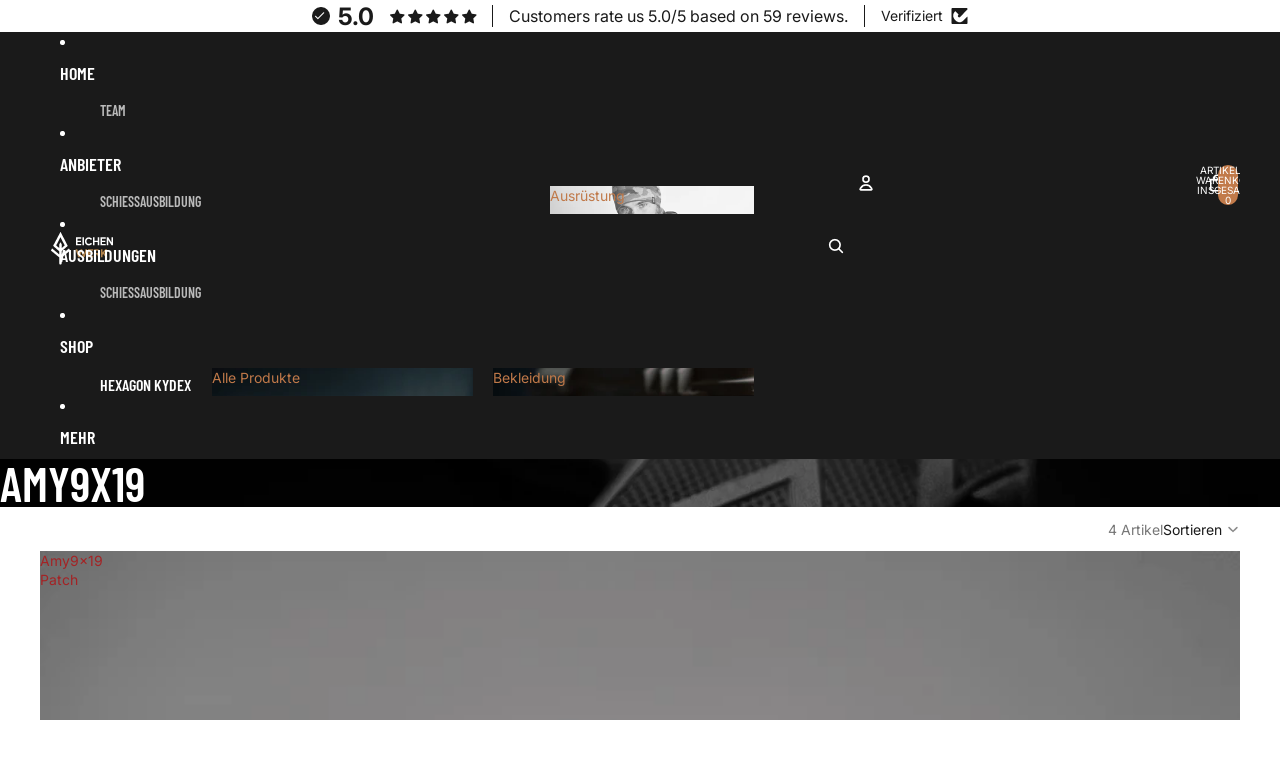

--- FILE ---
content_type: image/svg+xml
request_url: https://eichenwerk.at/cdn/shop/files/Eichenwerk_Logo_Weiss_Braun_a10fbc10-0107-49f2-aee7-b789f4560945.svg?height=65&v=1711906734
body_size: 192
content:
<svg xml:space="preserve" viewBox="0 0 2354.4 1893.6" y="0px" x="0px" xmlns:xlink="http://www.w3.org/1999/xlink" xmlns="http://www.w3.org/2000/svg" id="Layer_1" version="1.1">
<g>
	<path d="M876.08,1094.68l-34.49-62.61l-213.25,174.98v-95.12l176.83-152.49l-209.8-412.38L378.34,956.19
		l180.75,159.57v92.11c-63.43-52.98-209.41-176.32-209.41-176.32l-34.49,62.08l243.9,199.56v174.33c0,19.12,15.5,34.62,34.62,34.62
		c19.12,0,34.62-15.5,34.62-34.62v-171.48L876.08,1094.68z M469.07,944.51l123.11-239.32l125.23,239.32l-89.08,77.63v-68v-41.73
		l-35.36-63.28l-33.89,64.07v40.94v69.26L469.07,944.51z" fill="#FFFFFF"></path>
	<g>
		<path d="M1202.63,899.8v42.18h-154.44V709.49h152.45V752h-108.28v52.81h97.98v42.18h-97.98v52.81H1202.63z" fill="#FFFFFF"></path>
		<path d="M1278.35,709.49v232.49h-44.17V709.49H1278.35z" fill="#FFFFFF"></path>
		<path d="M1475.63,870.24l39.85,19.93c-18.93,32.88-53.47,54.47-96.32,54.47c-66.76,0-112.59-51.81-112.59-118.57
			c0-66.76,45.84-118.57,112.59-118.57c42.85,0,77.39,21.26,96.32,54.47l-39.85,19.93c-11.62-18.6-30.89-30.22-56.46-30.22
			c-42.18,0-67.42,31.88-67.42,74.4c0,42.18,25.24,74.07,67.42,74.07C1444.74,900.13,1464.01,888.84,1475.63,870.24z" fill="#FFFFFF"></path>
		<path d="M1722.4,709.49v232.49h-44.17v-94.99h-93.66v94.99h-44.17V709.49h44.17v95.32h93.66v-95.32H1722.4z" fill="#FFFFFF"></path>
		<path d="M1913.37,899.8v42.18h-154.44V709.49h152.45V752H1803.1v52.81h97.98v42.18h-97.98v52.81H1913.37z" fill="#FFFFFF"></path>
		<path d="M2125.93,709.49v232.49h-43.51l-93.33-150.79v150.79h-44.17V709.49h43.18l93.66,150.79V709.49H2125.93z" fill="#FFFFFF"></path>
	</g>
	<g>
		<path d="M1372.01,1055.51L1295.62,1288h-43.51l-49.49-154.11L1153.14,1288h-43.84l-76.06-232.49h49.49
			l49.16,157.43l49.82-157.43h41.85l49.82,157.43l49.16-157.43H1372.01z" fill="#B2834B"></path>
		<path d="M1548.04,1245.82V1288h-154.44v-232.49h152.45v42.51h-108.27v52.81h97.98v42.18h-97.98v52.81H1548.04z" fill="#B2834B"></path>
		<path d="M1655.97,1208.29h-32.21V1288h-44.17v-232.49h86.02c51.81,0,80.71,33.88,80.71,76.39
			c0,31.22-15.28,57.79-44.17,69.75l49.82,86.36h-49.82L1655.97,1208.29z M1623.76,1166.11h40.85c21.92,0,35.87-14.28,35.87-34.21
			c0-19.93-13.95-33.88-35.87-33.88h-40.85V1166.11z" fill="#B2834B"></path>
		<path d="M1839.64,1193.68l-20.26,23.91V1288h-44.17v-232.49h44.17v93.66l79.05-93.66h57.79l-87.02,103.29l92,129.2
			h-54.14L1839.64,1193.68z" fill="#B2834B"></path>
	</g>
</g>
</svg>
